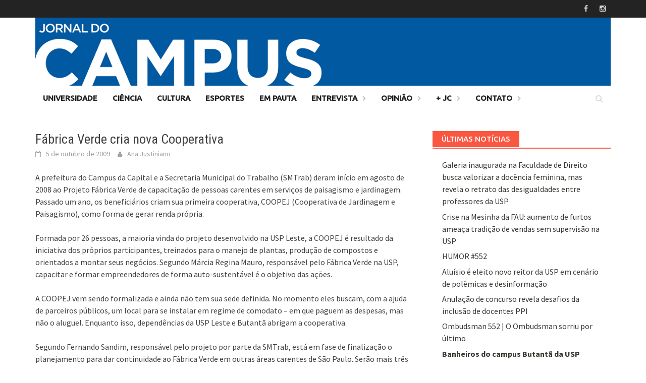

--- FILE ---
content_type: text/html; charset=UTF-8
request_url: https://www.jornaldocampus.usp.br/index.php/2009/10/fabrica-verde-cria-nova-cooperativa/
body_size: 11077
content:
<!DOCTYPE html>
<html lang="pt-BR">
<head>
<meta charset="UTF-8">
<meta name="viewport" content="width=device-width, initial-scale=1">
<link rel="profile" href="https://gmpg.org/xfn/11">
<link rel="pingback" href="https://www.jornaldocampus.usp.br/xmlrpc.php">
<title>Fábrica Verde cria nova Cooperativa &#8211; Jornal do Campus</title>
<meta name='robots' content='max-image-preview:large' />
<link rel='dns-prefetch' href='//fonts.googleapis.com' />
<link rel='dns-prefetch' href='//s.w.org' />
<link rel="alternate" type="application/rss+xml" title="Feed para Jornal do Campus &raquo;" href="https://www.jornaldocampus.usp.br/index.php/feed/" />
<link rel="alternate" type="application/rss+xml" title="Feed de comentários para Jornal do Campus &raquo;" href="https://www.jornaldocampus.usp.br/index.php/comments/feed/" />
<link rel="alternate" type="application/rss+xml" title="Feed de comentários para Jornal do Campus &raquo; Fábrica Verde cria nova Cooperativa" href="https://www.jornaldocampus.usp.br/index.php/2009/10/fabrica-verde-cria-nova-cooperativa/feed/" />
<script type="text/javascript">
window._wpemojiSettings = {"baseUrl":"https:\/\/s.w.org\/images\/core\/emoji\/13.1.0\/72x72\/","ext":".png","svgUrl":"https:\/\/s.w.org\/images\/core\/emoji\/13.1.0\/svg\/","svgExt":".svg","source":{"concatemoji":"https:\/\/www.jornaldocampus.usp.br\/wp-includes\/js\/wp-emoji-release.min.js?ver=5.9.3"}};
/*! This file is auto-generated */
!function(e,a,t){var n,r,o,i=a.createElement("canvas"),p=i.getContext&&i.getContext("2d");function s(e,t){var a=String.fromCharCode;p.clearRect(0,0,i.width,i.height),p.fillText(a.apply(this,e),0,0);e=i.toDataURL();return p.clearRect(0,0,i.width,i.height),p.fillText(a.apply(this,t),0,0),e===i.toDataURL()}function c(e){var t=a.createElement("script");t.src=e,t.defer=t.type="text/javascript",a.getElementsByTagName("head")[0].appendChild(t)}for(o=Array("flag","emoji"),t.supports={everything:!0,everythingExceptFlag:!0},r=0;r<o.length;r++)t.supports[o[r]]=function(e){if(!p||!p.fillText)return!1;switch(p.textBaseline="top",p.font="600 32px Arial",e){case"flag":return s([127987,65039,8205,9895,65039],[127987,65039,8203,9895,65039])?!1:!s([55356,56826,55356,56819],[55356,56826,8203,55356,56819])&&!s([55356,57332,56128,56423,56128,56418,56128,56421,56128,56430,56128,56423,56128,56447],[55356,57332,8203,56128,56423,8203,56128,56418,8203,56128,56421,8203,56128,56430,8203,56128,56423,8203,56128,56447]);case"emoji":return!s([10084,65039,8205,55357,56613],[10084,65039,8203,55357,56613])}return!1}(o[r]),t.supports.everything=t.supports.everything&&t.supports[o[r]],"flag"!==o[r]&&(t.supports.everythingExceptFlag=t.supports.everythingExceptFlag&&t.supports[o[r]]);t.supports.everythingExceptFlag=t.supports.everythingExceptFlag&&!t.supports.flag,t.DOMReady=!1,t.readyCallback=function(){t.DOMReady=!0},t.supports.everything||(n=function(){t.readyCallback()},a.addEventListener?(a.addEventListener("DOMContentLoaded",n,!1),e.addEventListener("load",n,!1)):(e.attachEvent("onload",n),a.attachEvent("onreadystatechange",function(){"complete"===a.readyState&&t.readyCallback()})),(n=t.source||{}).concatemoji?c(n.concatemoji):n.wpemoji&&n.twemoji&&(c(n.twemoji),c(n.wpemoji)))}(window,document,window._wpemojiSettings);
</script>
<style type="text/css">
img.wp-smiley,
img.emoji {
	display: inline !important;
	border: none !important;
	box-shadow: none !important;
	height: 1em !important;
	width: 1em !important;
	margin: 0 0.07em !important;
	vertical-align: -0.1em !important;
	background: none !important;
	padding: 0 !important;
}
</style>
	<link rel='stylesheet' id='wp-block-library-css'  href='https://www.jornaldocampus.usp.br/wp-includes/css/dist/block-library/style.min.css?ver=5.9.3' type='text/css' media='all' />
<style id='wp-block-library-theme-inline-css' type='text/css'>
.wp-block-audio figcaption{color:#555;font-size:13px;text-align:center}.is-dark-theme .wp-block-audio figcaption{color:hsla(0,0%,100%,.65)}.wp-block-code>code{font-family:Menlo,Consolas,monaco,monospace;color:#1e1e1e;padding:.8em 1em;border:1px solid #ddd;border-radius:4px}.wp-block-embed figcaption{color:#555;font-size:13px;text-align:center}.is-dark-theme .wp-block-embed figcaption{color:hsla(0,0%,100%,.65)}.blocks-gallery-caption{color:#555;font-size:13px;text-align:center}.is-dark-theme .blocks-gallery-caption{color:hsla(0,0%,100%,.65)}.wp-block-image figcaption{color:#555;font-size:13px;text-align:center}.is-dark-theme .wp-block-image figcaption{color:hsla(0,0%,100%,.65)}.wp-block-pullquote{border-top:4px solid;border-bottom:4px solid;margin-bottom:1.75em;color:currentColor}.wp-block-pullquote__citation,.wp-block-pullquote cite,.wp-block-pullquote footer{color:currentColor;text-transform:uppercase;font-size:.8125em;font-style:normal}.wp-block-quote{border-left:.25em solid;margin:0 0 1.75em;padding-left:1em}.wp-block-quote cite,.wp-block-quote footer{color:currentColor;font-size:.8125em;position:relative;font-style:normal}.wp-block-quote.has-text-align-right{border-left:none;border-right:.25em solid;padding-left:0;padding-right:1em}.wp-block-quote.has-text-align-center{border:none;padding-left:0}.wp-block-quote.is-large,.wp-block-quote.is-style-large,.wp-block-quote.is-style-plain{border:none}.wp-block-search .wp-block-search__label{font-weight:700}.wp-block-group:where(.has-background){padding:1.25em 2.375em}.wp-block-separator{border:none;border-bottom:2px solid;margin-left:auto;margin-right:auto;opacity:.4}.wp-block-separator:not(.is-style-wide):not(.is-style-dots){width:100px}.wp-block-separator.has-background:not(.is-style-dots){border-bottom:none;height:1px}.wp-block-separator.has-background:not(.is-style-wide):not(.is-style-dots){height:2px}.wp-block-table thead{border-bottom:3px solid}.wp-block-table tfoot{border-top:3px solid}.wp-block-table td,.wp-block-table th{padding:.5em;border:1px solid;word-break:normal}.wp-block-table figcaption{color:#555;font-size:13px;text-align:center}.is-dark-theme .wp-block-table figcaption{color:hsla(0,0%,100%,.65)}.wp-block-video figcaption{color:#555;font-size:13px;text-align:center}.is-dark-theme .wp-block-video figcaption{color:hsla(0,0%,100%,.65)}.wp-block-template-part.has-background{padding:1.25em 2.375em;margin-top:0;margin-bottom:0}
</style>
<style id='global-styles-inline-css' type='text/css'>
body{--wp--preset--color--black: #000000;--wp--preset--color--cyan-bluish-gray: #abb8c3;--wp--preset--color--white: #ffffff;--wp--preset--color--pale-pink: #f78da7;--wp--preset--color--vivid-red: #cf2e2e;--wp--preset--color--luminous-vivid-orange: #ff6900;--wp--preset--color--luminous-vivid-amber: #fcb900;--wp--preset--color--light-green-cyan: #7bdcb5;--wp--preset--color--vivid-green-cyan: #00d084;--wp--preset--color--pale-cyan-blue: #8ed1fc;--wp--preset--color--vivid-cyan-blue: #0693e3;--wp--preset--color--vivid-purple: #9b51e0;--wp--preset--gradient--vivid-cyan-blue-to-vivid-purple: linear-gradient(135deg,rgba(6,147,227,1) 0%,rgb(155,81,224) 100%);--wp--preset--gradient--light-green-cyan-to-vivid-green-cyan: linear-gradient(135deg,rgb(122,220,180) 0%,rgb(0,208,130) 100%);--wp--preset--gradient--luminous-vivid-amber-to-luminous-vivid-orange: linear-gradient(135deg,rgba(252,185,0,1) 0%,rgba(255,105,0,1) 100%);--wp--preset--gradient--luminous-vivid-orange-to-vivid-red: linear-gradient(135deg,rgba(255,105,0,1) 0%,rgb(207,46,46) 100%);--wp--preset--gradient--very-light-gray-to-cyan-bluish-gray: linear-gradient(135deg,rgb(238,238,238) 0%,rgb(169,184,195) 100%);--wp--preset--gradient--cool-to-warm-spectrum: linear-gradient(135deg,rgb(74,234,220) 0%,rgb(151,120,209) 20%,rgb(207,42,186) 40%,rgb(238,44,130) 60%,rgb(251,105,98) 80%,rgb(254,248,76) 100%);--wp--preset--gradient--blush-light-purple: linear-gradient(135deg,rgb(255,206,236) 0%,rgb(152,150,240) 100%);--wp--preset--gradient--blush-bordeaux: linear-gradient(135deg,rgb(254,205,165) 0%,rgb(254,45,45) 50%,rgb(107,0,62) 100%);--wp--preset--gradient--luminous-dusk: linear-gradient(135deg,rgb(255,203,112) 0%,rgb(199,81,192) 50%,rgb(65,88,208) 100%);--wp--preset--gradient--pale-ocean: linear-gradient(135deg,rgb(255,245,203) 0%,rgb(182,227,212) 50%,rgb(51,167,181) 100%);--wp--preset--gradient--electric-grass: linear-gradient(135deg,rgb(202,248,128) 0%,rgb(113,206,126) 100%);--wp--preset--gradient--midnight: linear-gradient(135deg,rgb(2,3,129) 0%,rgb(40,116,252) 100%);--wp--preset--duotone--dark-grayscale: url('#wp-duotone-dark-grayscale');--wp--preset--duotone--grayscale: url('#wp-duotone-grayscale');--wp--preset--duotone--purple-yellow: url('#wp-duotone-purple-yellow');--wp--preset--duotone--blue-red: url('#wp-duotone-blue-red');--wp--preset--duotone--midnight: url('#wp-duotone-midnight');--wp--preset--duotone--magenta-yellow: url('#wp-duotone-magenta-yellow');--wp--preset--duotone--purple-green: url('#wp-duotone-purple-green');--wp--preset--duotone--blue-orange: url('#wp-duotone-blue-orange');--wp--preset--font-size--small: 13px;--wp--preset--font-size--medium: 20px;--wp--preset--font-size--large: 36px;--wp--preset--font-size--x-large: 42px;}.has-black-color{color: var(--wp--preset--color--black) !important;}.has-cyan-bluish-gray-color{color: var(--wp--preset--color--cyan-bluish-gray) !important;}.has-white-color{color: var(--wp--preset--color--white) !important;}.has-pale-pink-color{color: var(--wp--preset--color--pale-pink) !important;}.has-vivid-red-color{color: var(--wp--preset--color--vivid-red) !important;}.has-luminous-vivid-orange-color{color: var(--wp--preset--color--luminous-vivid-orange) !important;}.has-luminous-vivid-amber-color{color: var(--wp--preset--color--luminous-vivid-amber) !important;}.has-light-green-cyan-color{color: var(--wp--preset--color--light-green-cyan) !important;}.has-vivid-green-cyan-color{color: var(--wp--preset--color--vivid-green-cyan) !important;}.has-pale-cyan-blue-color{color: var(--wp--preset--color--pale-cyan-blue) !important;}.has-vivid-cyan-blue-color{color: var(--wp--preset--color--vivid-cyan-blue) !important;}.has-vivid-purple-color{color: var(--wp--preset--color--vivid-purple) !important;}.has-black-background-color{background-color: var(--wp--preset--color--black) !important;}.has-cyan-bluish-gray-background-color{background-color: var(--wp--preset--color--cyan-bluish-gray) !important;}.has-white-background-color{background-color: var(--wp--preset--color--white) !important;}.has-pale-pink-background-color{background-color: var(--wp--preset--color--pale-pink) !important;}.has-vivid-red-background-color{background-color: var(--wp--preset--color--vivid-red) !important;}.has-luminous-vivid-orange-background-color{background-color: var(--wp--preset--color--luminous-vivid-orange) !important;}.has-luminous-vivid-amber-background-color{background-color: var(--wp--preset--color--luminous-vivid-amber) !important;}.has-light-green-cyan-background-color{background-color: var(--wp--preset--color--light-green-cyan) !important;}.has-vivid-green-cyan-background-color{background-color: var(--wp--preset--color--vivid-green-cyan) !important;}.has-pale-cyan-blue-background-color{background-color: var(--wp--preset--color--pale-cyan-blue) !important;}.has-vivid-cyan-blue-background-color{background-color: var(--wp--preset--color--vivid-cyan-blue) !important;}.has-vivid-purple-background-color{background-color: var(--wp--preset--color--vivid-purple) !important;}.has-black-border-color{border-color: var(--wp--preset--color--black) !important;}.has-cyan-bluish-gray-border-color{border-color: var(--wp--preset--color--cyan-bluish-gray) !important;}.has-white-border-color{border-color: var(--wp--preset--color--white) !important;}.has-pale-pink-border-color{border-color: var(--wp--preset--color--pale-pink) !important;}.has-vivid-red-border-color{border-color: var(--wp--preset--color--vivid-red) !important;}.has-luminous-vivid-orange-border-color{border-color: var(--wp--preset--color--luminous-vivid-orange) !important;}.has-luminous-vivid-amber-border-color{border-color: var(--wp--preset--color--luminous-vivid-amber) !important;}.has-light-green-cyan-border-color{border-color: var(--wp--preset--color--light-green-cyan) !important;}.has-vivid-green-cyan-border-color{border-color: var(--wp--preset--color--vivid-green-cyan) !important;}.has-pale-cyan-blue-border-color{border-color: var(--wp--preset--color--pale-cyan-blue) !important;}.has-vivid-cyan-blue-border-color{border-color: var(--wp--preset--color--vivid-cyan-blue) !important;}.has-vivid-purple-border-color{border-color: var(--wp--preset--color--vivid-purple) !important;}.has-vivid-cyan-blue-to-vivid-purple-gradient-background{background: var(--wp--preset--gradient--vivid-cyan-blue-to-vivid-purple) !important;}.has-light-green-cyan-to-vivid-green-cyan-gradient-background{background: var(--wp--preset--gradient--light-green-cyan-to-vivid-green-cyan) !important;}.has-luminous-vivid-amber-to-luminous-vivid-orange-gradient-background{background: var(--wp--preset--gradient--luminous-vivid-amber-to-luminous-vivid-orange) !important;}.has-luminous-vivid-orange-to-vivid-red-gradient-background{background: var(--wp--preset--gradient--luminous-vivid-orange-to-vivid-red) !important;}.has-very-light-gray-to-cyan-bluish-gray-gradient-background{background: var(--wp--preset--gradient--very-light-gray-to-cyan-bluish-gray) !important;}.has-cool-to-warm-spectrum-gradient-background{background: var(--wp--preset--gradient--cool-to-warm-spectrum) !important;}.has-blush-light-purple-gradient-background{background: var(--wp--preset--gradient--blush-light-purple) !important;}.has-blush-bordeaux-gradient-background{background: var(--wp--preset--gradient--blush-bordeaux) !important;}.has-luminous-dusk-gradient-background{background: var(--wp--preset--gradient--luminous-dusk) !important;}.has-pale-ocean-gradient-background{background: var(--wp--preset--gradient--pale-ocean) !important;}.has-electric-grass-gradient-background{background: var(--wp--preset--gradient--electric-grass) !important;}.has-midnight-gradient-background{background: var(--wp--preset--gradient--midnight) !important;}.has-small-font-size{font-size: var(--wp--preset--font-size--small) !important;}.has-medium-font-size{font-size: var(--wp--preset--font-size--medium) !important;}.has-large-font-size{font-size: var(--wp--preset--font-size--large) !important;}.has-x-large-font-size{font-size: var(--wp--preset--font-size--x-large) !important;}
</style>
<link rel='stylesheet' id='awaken-font-awesome-css'  href='https://www.jornaldocampus.usp.br/wp-content/themes/awaken/css/font-awesome.min.css?ver=4.4.0' type='text/css' media='all' />
<link rel='stylesheet' id='bootstrap.css-css'  href='https://www.jornaldocampus.usp.br/wp-content/themes/awaken/css/bootstrap.min.css?ver=all' type='text/css' media='all' />
<link rel='stylesheet' id='awaken-style-css'  href='https://www.jornaldocampus.usp.br/wp-content/themes/awaken/style.css?ver=5.9.3' type='text/css' media='all' />
<link rel='stylesheet' id='awaken-fonts-css'  href='https://fonts.googleapis.com/css?family=Ubuntu%3A400%2C500%7CSource+Sans+Pro%3A400%2C600%2C700%2C400italic%7CRoboto+Condensed%3A400italic%2C700%2C400&#038;subset=latin%2Clatin-ext' type='text/css' media='all' />
<link rel='stylesheet' id='add-flex-css-css'  href='https://www.jornaldocampus.usp.br/wp-content/themes/awaken/css/flexslider.css?ver=5.9.3' type='text/css' media='screen' />
<script type='text/javascript' src='https://www.jornaldocampus.usp.br/wp-includes/js/jquery/jquery.min.js?ver=3.6.0' id='jquery-core-js'></script>
<script type='text/javascript' src='https://www.jornaldocampus.usp.br/wp-includes/js/jquery/jquery-migrate.min.js?ver=3.3.2' id='jquery-migrate-js'></script>
<script type='text/javascript' src='https://www.jornaldocampus.usp.br/wp-content/themes/awaken/js/scripts.js?ver=5.9.3' id='awaken-scripts-js'></script>
<!--[if lt IE 9]>
<script type='text/javascript' src='https://www.jornaldocampus.usp.br/wp-content/themes/awaken/js/respond.min.js?ver=5.9.3' id='respond-js'></script>
<![endif]-->
<!--[if lt IE 9]>
<script type='text/javascript' src='https://www.jornaldocampus.usp.br/wp-content/themes/awaken/js/html5shiv.js?ver=5.9.3' id='html5shiv-js'></script>
<![endif]-->
<link rel="https://api.w.org/" href="https://www.jornaldocampus.usp.br/index.php/wp-json/" /><link rel="alternate" type="application/json" href="https://www.jornaldocampus.usp.br/index.php/wp-json/wp/v2/posts/4697" /><link rel="EditURI" type="application/rsd+xml" title="RSD" href="https://www.jornaldocampus.usp.br/xmlrpc.php?rsd" />
<link rel="wlwmanifest" type="application/wlwmanifest+xml" href="https://www.jornaldocampus.usp.br/wp-includes/wlwmanifest.xml" /> 
<meta name="generator" content="WordPress 5.9.3" />
<link rel="canonical" href="https://www.jornaldocampus.usp.br/index.php/2009/10/fabrica-verde-cria-nova-cooperativa/" />
<link rel='shortlink' href='https://www.jornaldocampus.usp.br/?p=4697' />
<link rel="alternate" type="application/json+oembed" href="https://www.jornaldocampus.usp.br/index.php/wp-json/oembed/1.0/embed?url=https%3A%2F%2Fwww.jornaldocampus.usp.br%2Findex.php%2F2009%2F10%2Ffabrica-verde-cria-nova-cooperativa%2F" />
<link rel="alternate" type="text/xml+oembed" href="https://www.jornaldocampus.usp.br/index.php/wp-json/oembed/1.0/embed?url=https%3A%2F%2Fwww.jornaldocampus.usp.br%2Findex.php%2F2009%2F10%2Ffabrica-verde-cria-nova-cooperativa%2F&#038;format=xml" />
<!-- Google Tag Manager -->
<script>(function(w,d,s,l,i){w[l]=w[l]||[];w[l].push({'gtm.start':
new Date().getTime(),event:'gtm.js'});var f=d.getElementsByTagName(s)[0],
j=d.createElement(s),dl=l!='dataLayer'?'&l='+l:'';j.async=true;j.src=
'https://www.googletagmanager.com/gtm.js?id='+i+dl;f.parentNode.insertBefore(j,f);
})(window,document,'script','dataLayer','GTM-MFTX6VG7');</script>
<!-- End Google Tag Manager --><style>.main-navigation {
    background-color: white;
}

.main-navigation a:hover {
    background-color: #0059a5 ;
}

.main-navigation a {
    color: #232323;
    font-weight: bold;
}

.page-entry-title {
    background-color: #0059a5;
    font-size: 32px;
}

.archive-page-title {
    background-color: #0059a5;
    font-size: 32px;
}

.awt-title {
    background-color: #0059a5 ;
}

.awt-title-universidade {
    background-color: #0059a5 ;
}

.awt-title-cultura {
    background-color: #8536c7 ;
}

.awt-title-empauta {
    background-color: #CC0000 ;
}

.awt-title-entrevista {
    background-color: #990099 ;
}

.awt-title-esporte {
    background-color: #336600 ;
}

.awt-title-ciencia {
    background-color: #FF9900 ;
}

.page-numbers.current {
    background-color: #0059a5 ;
}

.page-numbers a:hover {
    background-color: #0059a5 ;
}

.site-footer {
    background-color: #0059a5 ;

.post-40473 { 
background-color: #e4c659;
color:#FFFFFF; 
}</style><link rel="icon" href="https://www.jornaldocampus.usp.br/wp-content/uploads/2024/08/cropped-jc-redes-sociais-32x32.png" sizes="32x32" />
<link rel="icon" href="https://www.jornaldocampus.usp.br/wp-content/uploads/2024/08/cropped-jc-redes-sociais-192x192.png" sizes="192x192" />
<link rel="apple-touch-icon" href="https://www.jornaldocampus.usp.br/wp-content/uploads/2024/08/cropped-jc-redes-sociais-180x180.png" />
<meta name="msapplication-TileImage" content="https://www.jornaldocampus.usp.br/wp-content/uploads/2024/08/cropped-jc-redes-sociais-270x270.png" />
</head>

<body data-rsssl=1 class="post-template-default single single-post postid-4697 single-format-standard wp-embed-responsive group-blog">
<!-- Google Tag Manager (noscript) -->
<noscript><iframe src="https://www.googletagmanager.com/ns.html?id=GTM-MFTX6VG7"
height="0" width="0" style="display:none;visibility:hidden"></iframe></noscript>
<!-- End Google Tag Manager (noscript) --><svg xmlns="http://www.w3.org/2000/svg" viewBox="0 0 0 0" width="0" height="0" focusable="false" role="none" style="visibility: hidden; position: absolute; left: -9999px; overflow: hidden;" ><defs><filter id="wp-duotone-dark-grayscale"><feColorMatrix color-interpolation-filters="sRGB" type="matrix" values=" .299 .587 .114 0 0 .299 .587 .114 0 0 .299 .587 .114 0 0 .299 .587 .114 0 0 " /><feComponentTransfer color-interpolation-filters="sRGB" ><feFuncR type="table" tableValues="0 0.49803921568627" /><feFuncG type="table" tableValues="0 0.49803921568627" /><feFuncB type="table" tableValues="0 0.49803921568627" /><feFuncA type="table" tableValues="1 1" /></feComponentTransfer><feComposite in2="SourceGraphic" operator="in" /></filter></defs></svg><svg xmlns="http://www.w3.org/2000/svg" viewBox="0 0 0 0" width="0" height="0" focusable="false" role="none" style="visibility: hidden; position: absolute; left: -9999px; overflow: hidden;" ><defs><filter id="wp-duotone-grayscale"><feColorMatrix color-interpolation-filters="sRGB" type="matrix" values=" .299 .587 .114 0 0 .299 .587 .114 0 0 .299 .587 .114 0 0 .299 .587 .114 0 0 " /><feComponentTransfer color-interpolation-filters="sRGB" ><feFuncR type="table" tableValues="0 1" /><feFuncG type="table" tableValues="0 1" /><feFuncB type="table" tableValues="0 1" /><feFuncA type="table" tableValues="1 1" /></feComponentTransfer><feComposite in2="SourceGraphic" operator="in" /></filter></defs></svg><svg xmlns="http://www.w3.org/2000/svg" viewBox="0 0 0 0" width="0" height="0" focusable="false" role="none" style="visibility: hidden; position: absolute; left: -9999px; overflow: hidden;" ><defs><filter id="wp-duotone-purple-yellow"><feColorMatrix color-interpolation-filters="sRGB" type="matrix" values=" .299 .587 .114 0 0 .299 .587 .114 0 0 .299 .587 .114 0 0 .299 .587 .114 0 0 " /><feComponentTransfer color-interpolation-filters="sRGB" ><feFuncR type="table" tableValues="0.54901960784314 0.98823529411765" /><feFuncG type="table" tableValues="0 1" /><feFuncB type="table" tableValues="0.71764705882353 0.25490196078431" /><feFuncA type="table" tableValues="1 1" /></feComponentTransfer><feComposite in2="SourceGraphic" operator="in" /></filter></defs></svg><svg xmlns="http://www.w3.org/2000/svg" viewBox="0 0 0 0" width="0" height="0" focusable="false" role="none" style="visibility: hidden; position: absolute; left: -9999px; overflow: hidden;" ><defs><filter id="wp-duotone-blue-red"><feColorMatrix color-interpolation-filters="sRGB" type="matrix" values=" .299 .587 .114 0 0 .299 .587 .114 0 0 .299 .587 .114 0 0 .299 .587 .114 0 0 " /><feComponentTransfer color-interpolation-filters="sRGB" ><feFuncR type="table" tableValues="0 1" /><feFuncG type="table" tableValues="0 0.27843137254902" /><feFuncB type="table" tableValues="0.5921568627451 0.27843137254902" /><feFuncA type="table" tableValues="1 1" /></feComponentTransfer><feComposite in2="SourceGraphic" operator="in" /></filter></defs></svg><svg xmlns="http://www.w3.org/2000/svg" viewBox="0 0 0 0" width="0" height="0" focusable="false" role="none" style="visibility: hidden; position: absolute; left: -9999px; overflow: hidden;" ><defs><filter id="wp-duotone-midnight"><feColorMatrix color-interpolation-filters="sRGB" type="matrix" values=" .299 .587 .114 0 0 .299 .587 .114 0 0 .299 .587 .114 0 0 .299 .587 .114 0 0 " /><feComponentTransfer color-interpolation-filters="sRGB" ><feFuncR type="table" tableValues="0 0" /><feFuncG type="table" tableValues="0 0.64705882352941" /><feFuncB type="table" tableValues="0 1" /><feFuncA type="table" tableValues="1 1" /></feComponentTransfer><feComposite in2="SourceGraphic" operator="in" /></filter></defs></svg><svg xmlns="http://www.w3.org/2000/svg" viewBox="0 0 0 0" width="0" height="0" focusable="false" role="none" style="visibility: hidden; position: absolute; left: -9999px; overflow: hidden;" ><defs><filter id="wp-duotone-magenta-yellow"><feColorMatrix color-interpolation-filters="sRGB" type="matrix" values=" .299 .587 .114 0 0 .299 .587 .114 0 0 .299 .587 .114 0 0 .299 .587 .114 0 0 " /><feComponentTransfer color-interpolation-filters="sRGB" ><feFuncR type="table" tableValues="0.78039215686275 1" /><feFuncG type="table" tableValues="0 0.94901960784314" /><feFuncB type="table" tableValues="0.35294117647059 0.47058823529412" /><feFuncA type="table" tableValues="1 1" /></feComponentTransfer><feComposite in2="SourceGraphic" operator="in" /></filter></defs></svg><svg xmlns="http://www.w3.org/2000/svg" viewBox="0 0 0 0" width="0" height="0" focusable="false" role="none" style="visibility: hidden; position: absolute; left: -9999px; overflow: hidden;" ><defs><filter id="wp-duotone-purple-green"><feColorMatrix color-interpolation-filters="sRGB" type="matrix" values=" .299 .587 .114 0 0 .299 .587 .114 0 0 .299 .587 .114 0 0 .299 .587 .114 0 0 " /><feComponentTransfer color-interpolation-filters="sRGB" ><feFuncR type="table" tableValues="0.65098039215686 0.40392156862745" /><feFuncG type="table" tableValues="0 1" /><feFuncB type="table" tableValues="0.44705882352941 0.4" /><feFuncA type="table" tableValues="1 1" /></feComponentTransfer><feComposite in2="SourceGraphic" operator="in" /></filter></defs></svg><svg xmlns="http://www.w3.org/2000/svg" viewBox="0 0 0 0" width="0" height="0" focusable="false" role="none" style="visibility: hidden; position: absolute; left: -9999px; overflow: hidden;" ><defs><filter id="wp-duotone-blue-orange"><feColorMatrix color-interpolation-filters="sRGB" type="matrix" values=" .299 .587 .114 0 0 .299 .587 .114 0 0 .299 .587 .114 0 0 .299 .587 .114 0 0 " /><feComponentTransfer color-interpolation-filters="sRGB" ><feFuncR type="table" tableValues="0.098039215686275 1" /><feFuncG type="table" tableValues="0 0.66274509803922" /><feFuncB type="table" tableValues="0.84705882352941 0.41960784313725" /><feFuncA type="table" tableValues="1 1" /></feComponentTransfer><feComposite in2="SourceGraphic" operator="in" /></filter></defs></svg><div id="page" class="hfeed site">
	<a class="skip-link screen-reader-text" href="#content">Skip to content</a>
	<header id="masthead" class="site-header" role="banner">
		
		
		<div class="top-nav">
			<div class="container">
				<div class="row">
										<div class="col-xs-12 col-sm-6 col-md-8 ">
									
					</div><!-- col-xs-12 col-sm-6 col-md-8 -->
					<div class="col-xs-12 col-sm-6 col-md-4">
						
	<div class="asocial-area">
			<span class="asocial-icon facebook"><a href="https://www.facebook.com/jornaldocampus/" target="_blank"><i class="fa fa-facebook"></i></a></span>
								<span class="asocial-icon instagram"><a href="https://www.instagram.com/jornaldocampus" target="_blank"><i class="fa fa-instagram"></i></a></span>
			</div>
	
					</div><!-- col-xs-12 col-sm-6 col-md-4 -->
				</div><!-- row -->
			</div><!-- .container -->
		</div>
	
	<div class="site-branding">
		<div class="container">
			<div class="site-brand-container">
										<div class="site-logo">
							<a href="https://www.jornaldocampus.usp.br/" rel="home"><img src="https://www.jornaldocampus.usp.br/wp-content/uploads/2024/10/JC-site.png" alt="Jornal do Campus"></a>
						</div>
								</div><!-- .site-brand-container -->
						
		</div>
	</div>

	<div class="container">
		<div class="awaken-navigation-container">
			<nav id="site-navigation" class="main-navigation cl-effect-10" role="navigation">
				<div class="menu-editorias-container"><ul id="menu-editorias" class="menu"><li id="menu-item-27656" class="menu-item menu-item-type-taxonomy menu-item-object-category current-post-ancestor current-menu-parent current-post-parent menu-item-27656"><a href="https://www.jornaldocampus.usp.br/index.php/cat/editorias/universidade/">Universidade</a></li>
<li id="menu-item-27654" class="menu-item menu-item-type-taxonomy menu-item-object-category menu-item-27654"><a href="https://www.jornaldocampus.usp.br/index.php/cat/editorias/ciencia/">Ciência</a></li>
<li id="menu-item-40260" class="menu-item menu-item-type-taxonomy menu-item-object-category menu-item-40260"><a href="https://www.jornaldocampus.usp.br/index.php/cat/editorias/cultura/">Cultura</a></li>
<li id="menu-item-27651" class="menu-item menu-item-type-taxonomy menu-item-object-category menu-item-27651"><a href="https://www.jornaldocampus.usp.br/index.php/cat/editorias/esportes/">Esportes</a></li>
<li id="menu-item-27653" class="menu-item menu-item-type-taxonomy menu-item-object-category menu-item-27653"><a href="https://www.jornaldocampus.usp.br/index.php/cat/editorias/em_pauta/">Em Pauta</a></li>
<li id="menu-item-27655" class="menu-item menu-item-type-taxonomy menu-item-object-category menu-item-has-children menu-item-27655"><a href="https://www.jornaldocampus.usp.br/index.php/cat/editorias/entrevista/">Entrevista</a>
<ul class="sub-menu">
	<li id="menu-item-42145" class="menu-item menu-item-type-taxonomy menu-item-object-category menu-item-42145"><a href="https://www.jornaldocampus.usp.br/index.php/cat/editorias/entrevista/perfil/">Perfil</a></li>
</ul>
</li>
<li id="menu-item-27648" class="menu-item menu-item-type-taxonomy menu-item-object-category menu-item-has-children menu-item-27648"><a href="https://www.jornaldocampus.usp.br/index.php/cat/editorias/opiniao/">Opinião</a>
<ul class="sub-menu">
	<li id="menu-item-35800" class="menu-item menu-item-type-taxonomy menu-item-object-category menu-item-35800"><a href="https://www.jornaldocampus.usp.br/index.php/cat/editorias/opiniao/cronica/">Crônica</a></li>
	<li id="menu-item-35864" class="menu-item menu-item-type-taxonomy menu-item-object-category menu-item-35864"><a href="https://www.jornaldocampus.usp.br/index.php/cat/editorias/opiniao/editorial/">Editorial</a></li>
	<li id="menu-item-27650" class="menu-item menu-item-type-taxonomy menu-item-object-category menu-item-27650"><a href="https://www.jornaldocampus.usp.br/index.php/cat/colunas/ombudsman/">Ombudsman</a></li>
</ul>
</li>
<li id="menu-item-27642" class="menu-item menu-item-type-taxonomy menu-item-object-category menu-item-has-children menu-item-27642"><a href="https://www.jornaldocampus.usp.br/index.php/cat/online/secaoon-line/">+ JC</a>
<ul class="sub-menu">
	<li id="menu-item-27507" class="menu-item menu-item-type-post_type menu-item-object-page menu-item-27507"><a href="https://www.jornaldocampus.usp.br/index.php/edicoes-anteriores/">Edições Anteriores</a></li>
	<li id="menu-item-27639" class="menu-item menu-item-type-taxonomy menu-item-object-category menu-item-27639"><a href="https://www.jornaldocampus.usp.br/index.php/cat/erramos/">Erramos</a></li>
</ul>
</li>
<li id="menu-item-12063" class="menu-item menu-item-type-post_type menu-item-object-page menu-item-has-children menu-item-12063"><a href="https://www.jornaldocampus.usp.br/index.php/contato/">Contato</a>
<ul class="sub-menu">
	<li id="menu-item-12120" class="menu-item menu-item-type-custom menu-item-object-custom menu-item-12120"><a href="https://www.jornaldocampus.usp.br/index.php/contato/">Fale com o JC</a></li>
	<li id="menu-item-18370" class="menu-item menu-item-type-custom menu-item-object-custom menu-item-18370"><a href="https://www.jornaldocampus.usp.br/index.php/contato/#FAQ">Perguntas frequentes</a></li>
	<li id="menu-item-27647" class="menu-item menu-item-type-taxonomy menu-item-object-category menu-item-27647"><a href="https://www.jornaldocampus.usp.br/index.php/cat/colunas/cartas/">Cartas e Respostas</a></li>
</ul>
</li>
</ul></div>			</nav><!-- #site-navigation -->
			<a href="#" class="navbutton" id="main-nav-button">Main Menu</a>
			<div class="responsive-mainnav"></div>

							<div class="awaken-search-button-icon"></div>
				<div class="awaken-search-box-container">
					<div class="awaken-search-box">
						<form action="https://www.jornaldocampus.usp.br/" id="awaken-search-form" method="get">
							<input type="text" value="" name="s" id="s" />
							<input type="submit" value="Search" />
						</form>
					</div><!-- th-search-box -->
				</div><!-- .th-search-box-container -->
			
		</div><!-- .awaken-navigation-container-->
	</div><!-- .container -->
	</header><!-- #masthead -->

	<div id="content" class="site-content">
		<div class="container">

	<div class="row">
<div class="col-xs-12 col-sm-12 col-md-8 ">
	<div id="primary" class="content-area">
		<main id="main" class="site-main" role="main">

		
			
<article id="post-4697" class="post-4697 post type-post status-publish format-standard hentry category-ed357 category-universidade tag-cooperativas tag-fabrica-verde tag-smtrab">
	<header class="single-entry-header">
		<h1 class="single-entry-title entry-title">Fábrica Verde cria nova Cooperativa</h1>
		<div class="single-entry-meta">
			<span class="posted-on"><a href="https://www.jornaldocampus.usp.br/index.php/2009/10/fabrica-verde-cria-nova-cooperativa/" rel="bookmark"><time class="entry-date published" datetime="2009-10-05T19:16:51-03:00">5 de outubro de 2009</time><time class="updated" datetime="2009-10-16T00:04:47-03:00">16 de outubro de 2009</time></a></span><span class="byline"><span class="author vcard"><a class="url fn n" href="https://www.jornaldocampus.usp.br/index.php/author/ana-justiniano/">Ana Justiniano</a></span></span>					</div><!-- .entry-meta -->
	</header><!-- .entry-header -->

	
	<div class="entry-content">
		<p>A prefeitura do Campus da Capital e a Secretaria Municipal do Trabalho (SMTrab) deram início em agosto de 2008 ao Projeto Fábrica Verde de capacitação de pessoas carentes em serviços de paisagismo e jardinagem. Passado um ano, os beneficiários criam sua primeira cooperativa, COOPEJ (Cooperativa de Jardinagem e Paisagismo), como forma de gerar renda própria.</p>
<p>Formada por 26 pessoas, a maioria vinda do projeto desenvolvido na USP Leste, a COOPEJ é resultado da iniciativa dos próprios participantes, treinados para o manejo de plantas, produção de compostos e orientados a montar seus negócios. Segundo Márcia Regina Mauro, responsável pelo Fábrica Verde na USP, capacitar e formar empreendedores de forma auto-sustentável é o objetivo das ações.</p>
<p>A COOPEJ vem sendo formalizada e ainda não tem sua sede definida. No momento eles buscam, com a ajuda de parceiros públicos, um local para se instalar em regime de comodato &#8211; em que paguem as despesas, mas não o aluguel. Enquanto isso, dependências da USP Leste e Butantã abrigam a cooperativa.</p>
<p>Segundo Fernando Sandim, responsável pelo projeto por parte da SMTrab, está  em fase de finalização o planejamento para dar continuidade ao Fábrica Verde em outras áreas carentes de São Paulo. Serão mais três turmas com 40 beneficiados cada.</p>
<figure id="attachment_4714" aria-describedby="caption-attachment-4714" style="width: 240px" class="wp-caption alignright"><img class="size-full wp-image-4714" title="Projeto traz inclusão social por meio da jardinagem (foto: Yuri Gonzaga)" src="https://www.jornaldocampus.usp.br/wp-content/uploads/2009/10/357_coopej.jpg" alt="Projeto traz inclusão social por meio da jardinagem (foto: Yuri Gonzaga)" width="240" height="180" srcset="https://www.jornaldocampus.usp.br/wp-content/uploads/2009/10/357_coopej.jpg 240w, https://www.jornaldocampus.usp.br/wp-content/uploads/2009/10/357_coopej-150x112.jpg 150w" sizes="(max-width: 240px) 100vw, 240px" /><figcaption id="caption-attachment-4714" class="wp-caption-text">Projeto traz inclusão social por meio da jardinagem (foto: Yuri Gonzaga)</figcaption></figure>
<h5>Sobre o Fábrica Verde</h5>
<p>De acordo com Sandim, a ideia do projeto surgiu em 2005 voltada para a agricultura urbana devido ao potencial do mercado para a área.</p>
<p>Inicialmente a Secretaria Municipal do Trabalho (SMTrab) estava sem profissionais capacitados, dificultando o início das atividades. Mudanças na Secretaria e greves na USP também fizeram com que a primeira turma começasse somente em agosto de 2008.</p>
<p>A proposta do Fábrica Verde, segundo ele, é gerar trabalho e renda, a partir da capacitação, treinamento e incubação de pessoas consideradas de alta vulnerabilidade social. O objetivo final é possibilitar a criação de empreendimentos como a recém-formada COOPEJ (Cooperativa de Jardinagem e Paisagismo).</p>
<p>As aulas e o acompanhamento dos beneficiários foram dados pelo Engenheiro Agrônomo Wagner Novais, funcionário da Secretaria Municipal do Trabalho. Segundo Sandim, além da capacitação técnica, a SMTrab também faz intervenções de serviço social e oferece os conteúdos de empreendedorismo e gestão de negócios por meio de parceiros como o Sebrae e a Sabesp.</p>
<p>Já  Universidade de São Paulo oferece o espaço para as aulas práticas e teóricas, tanto no campus Butantã quanto Leste. Segundo a responsável pelo projeto por parte da USP, a engenheira Márcia Regina Mauro, a Universidade também disponibiliza resíduos orgânicos provenientes da limpeza de praças e jardins do campus e esterco da veterinária para a produção de composto. Há ainda, a participação de estudantes estagiários das áreas de Biologia e Gestão Ambiental.</p>
<p>Os beneficiários do projeto tiveram aulas durante um ano e recebiam um auxílio de R$488,25 em dinheiro da SMTrab para se dedicarem a suas ações. Segundo Márcia, no momento, os participantes estão em fase de incubação e já não recebem mais o auxílio. A preocupação agora é fazer com que se auto-desenvolvam por meio da cooperativa criada.</p>
<p>Clemente José Aureliano, 47 anos, é um dos cerca de 25 moradores da comunidade São Remo que começaram no projeto e hoje faz parte da cooperativa com mais duas pessoas da comunidade. Responsável pelo transporte e logística da COOPEJ conta que estava desempregado quando soube do Fábrica Verde. Ex-agente de operação, Aureliano disse que nunca tinha mexido com terra e que é por meio dela que hoje pretende se sustentar.</p>
<p>A COOPEJ oferece serviços de jardinagem e paisagismo básico e vende mudas de plantas ornamentais, ervas, temperos e composto orgânico. O valor dos produtos tende a seguir os preços do mercado. Segundo Sandim, “por vezes pode haver preços mais baixos, mas o grande diferencial de ser seu cliente é apoiar um projeto social, ajudando no desenvolvimento da cidade em que se vive.”</p>
			</div><!-- .entry-content -->

	<footer class="single-entry-footer">
		<div class="categorized-under">Posted Under</div><div class="awaken-category-list"><a href="https://www.jornaldocampus.usp.br/index.php/cat/edicoes/ed357/" rel="category tag">Ed. 357</a> <a href="https://www.jornaldocampus.usp.br/index.php/cat/editorias/universidade/" rel="category tag">Universidade</a></div><div class="clearfix"></div><div class="tagged-under">Tagged</div><div class="awaken-tag-list"><a href="https://www.jornaldocampus.usp.br/index.php/tag/cooperativas/" rel="tag">cooperativas</a> <a href="https://www.jornaldocampus.usp.br/index.php/tag/fabrica-verde/" rel="tag">Fábrica Verde</a> <a href="https://www.jornaldocampus.usp.br/index.php/tag/smtrab/" rel="tag">SMTrab</a></div><div class="clearfix"></div>
	</footer><!-- .entry-footer -->
</article><!-- #post-## -->

				<nav class="navigation post-navigation" role="navigation">
		<h2 class="screen-reader-text">Post navigation</h2>
		<div class="nav-links">
			<div class="nav-previous"><a href="https://www.jornaldocampus.usp.br/index.php/2009/10/estudantes-e-patrimonio-das-faculdades-sao-alvos/" rel="prev">Estudantes e patrimônio das faculdades são alvos</a></div><div class="nav-next"><a href="https://www.jornaldocampus.usp.br/index.php/2009/10/debate-compara-propostas-de-reitoraveis-com-mediacao-de-herodoto-barbeiro/" rel="next">Debate compara propostas de reitoráveis com mediação de Heródoto Barbeiro</a></div>		</div><!-- .nav-links -->
	</nav><!-- .navigation -->
	
			
		
		</main><!-- #main -->
	</div><!-- #primary -->
</div><!-- .bootstrap cols -->
<div class="col-xs-12 col-sm-6 col-md-4">
	
<div id="secondary" class="main-widget-area" role="complementary">
	
		<aside id="recent-posts-3" class="widget widget_recent_entries">
		<div class="widget-title-container"><h3 class="widget-title">Últimas Notícias</h3></div>
		<ul>
											<li>
					<a href="https://www.jornaldocampus.usp.br/index.php/2025/12/galeria-inaugurada-na-faculdade-de-direito-busca-valorizar-a-docencia-feminina-mas-revela-o-retrato-das-desigualdades-entre-professores-da-usp/">Galeria inaugurada na Faculdade de Direito busca valorizar a docência feminina, mas revela o retrato das desigualdades entre professores da USP</a>
									</li>
											<li>
					<a href="https://www.jornaldocampus.usp.br/index.php/2025/12/crise-na-mesinha-da-fau-aumento-de-furtos-ameaca-tradicao-de-vendas-sem-supervisao-na-usp/">Crise na Mesinha da FAU: aumento de furtos ameaça tradição de vendas sem supervisão na USP</a>
									</li>
											<li>
					<a href="https://www.jornaldocampus.usp.br/index.php/2025/12/humor-552/">HUMOR #552</a>
									</li>
											<li>
					<a href="https://www.jornaldocampus.usp.br/index.php/2025/12/aluisio-e-eleito-novo-reitor-da-usp-em-cenario-de-polemicas-e-desinformacao/">Aluísio é eleito novo reitor da USP em cenário de polêmicas e desinformação </a>
									</li>
											<li>
					<a href="https://www.jornaldocampus.usp.br/index.php/2025/12/anulacao-de-concurso-revela-desafios-da-inclusao-de-docentes-ppi/">Anulação de concurso revela desafios da inclusão de docentes PPI</a>
									</li>
											<li>
					<a href="https://www.jornaldocampus.usp.br/index.php/2025/12/ombudsman-552-o-ombudsman-sorriu-por-ultimo/">Ombudsman 552 | O Ombudsman sorriu por último</a>
									</li>
											<li>
					<a href="https://www.jornaldocampus.usp.br/index.php/2025/12/banheiros-do-campus-butanta-da-usp-causam-dores-de-cabeca-e-barriga-nos-usuarios/"><strong>Banheiros do campus Butantã da USP causam dores de cabeça – e barriga – nos usuários</strong></a>
									</li>
											<li>
					<a href="https://www.jornaldocampus.usp.br/index.php/2025/12/o-eco-do-medo-operacoes-policiais-no-rio-de-janeiro-causam-inseguranca-publica/">O eco do medo: operações policiais no Rio de Janeiro</a>
									</li>
											<li>
					<a href="https://www.jornaldocampus.usp.br/index.php/2025/12/festa-na-fflch-e-parasitada-por-homofobia-e-falta-de-seguranca/">Festa na FFLCH é parasitada por homofobia e falta de segurança</a>
									</li>
											<li>
					<a href="https://www.jornaldocampus.usp.br/index.php/2025/12/dilemas-de-tecnicos-que-treinam-rivais-no-esporte-da-usp-2/">Dilemas de técnicos que treinam rivais no esporte da USP</a>
									</li>
					</ul>

		</aside></div><!-- #secondary -->
</div><!-- .bootstrap cols -->
</div><!-- .row -->
		</div><!-- container -->
	</div><!-- #content -->

	<footer id="colophon" class="site-footer" role="contentinfo">
		<div class="container">
			<div class="row">
				<div class="footer-widget-area">
					<div class="col-md-4">
						<div class="left-footer">
							<div class="widget-area" role="complementary">
								<aside id="text-4" class="widget widget_text"><h3 class="footer-widget-title">Sobre o JC</h3>			<div class="textwidget"><ul>
<li>O <strong>Jornal do Campus</strong> é produzido por alunos do curso de Jornalismo da ECA-USP, como parte das disciplinas Laboratório de Jornalismo: Jornal do Campus e Laboratório de Fotojornalismo.</li>
<li><a href="https://www.jornaldocampus.usp.br/index.php/expediente/" title="Expediente">Expediente</a></li>
<li><a href="https://www.jornaldocampus.usp.br/index.php/contato/" title="Envie um e-mail ao JC">Fale com o JC</a> | <a href="https://www.jornaldocampus.usp.br/index.php/contato/#FAQ" title="Perguntas frequentes">Perguntas frequentes</a></li>

</ul></div>
		</aside>							</div><!-- .widget-area -->
						</div>
					</div>
					
					<div class="col-md-4">
						<div class="mid-footer">
							<div class="widget-area" role="complementary">
								<aside id="text-5" class="widget widget_text"><h3 class="footer-widget-title">Outras publicações</h3>			<div class="textwidget"><ul>
<li><a href="http://www.usp.br/claro/" title="Claro!" target="_blank" rel="noopener">Claro! (suplemento)</a></li>
<li><a href="http://www.usp.br/aun/" title="Agência Universitária de Notícias (AUN)" target="_blank" rel="noopener">Agência Universitária de Notícias (AUN)</a></li>
<li><a href="https://babel.webhostusp.sti.usp.br/" title="Revista Babel" target="_blank" rel="noopener">Revista Babel</a></li>
<li><a href="https://centralperiferica.eca.usp.br/" title="Central Periférica" target="_blank" rel="noopener">Central Periférica</a></li>
</ul></div>
		</aside>							</div><!-- .widget-area -->						
						</div>
					</div>

					<div class="col-md-4">
						<div class="right-footer">
							<div class="widget-area" role="complementary">
								<aside id="text-7" class="widget widget_text"><h3 class="footer-widget-title">ECA-USP</h3>			<div class="textwidget"><ul>
<li><a href="https://www.usp.br/cje/" title="CJE" target="_blank" rel="noopener">Departamento de Jornalismo e Editoração (CJE)</a></li>
<li><a href="https://www.eca.usp.br/" title="ECA" target="_blank" rel="noopener">Escola de Comunicações e Artes (ECA)</a></li>
<li><a href="https://www5.usp.br/" title="USP" target="_blank" rel="noopener">Universidade de São Paulo (USP)</a></li>
</ul></div>
		</aside>							</div><!-- .widget-area -->				
						</div>
					</div>						
				</div><!-- .footer-widget-area -->
			</div><!-- .row -->
		</div><!-- .container -->	

		<div class="footer-site-info">	
			<div class="container">
				<div class="row">
					<div class="col-xs-12 col-md-6 col-sm-6 awfl">
						Copyright &#169; 2026 <a href="https://www.jornaldocampus.usp.br/" title="Jornal do Campus" >Jornal do Campus</a>.					</div>
					<div class="col-xs-12 col-md-6 col-sm-6 awfr">
						<div class="th-copyright">
							Proudly powered by <a href="http://wordpress.org" target="_blank" title="WordPress">WordPress</a>.							<span class="sep"> | </span>
							Theme: Awaken by <a href="http://themezhut.com/themes/awaken" target="_blank" rel="designer">ThemezHut</a>.						</div>
					</div>
				</div><!-- .row -->
			</div><!-- .container -->
		</div><!-- .site-info -->
	</footer><!-- #colophon -->
</div><!-- #page -->

<script type='text/javascript' src='https://www.jornaldocampus.usp.br/wp-content/themes/awaken/js/navigation.js?ver=20120206' id='awaken-navigation-js'></script>
<script type='text/javascript' src='https://www.jornaldocampus.usp.br/wp-content/themes/awaken/js/bootstrap.min.js?ver=5.9.3' id='bootstrap-js-js'></script>
<script type='text/javascript' src='https://www.jornaldocampus.usp.br/wp-content/themes/awaken/js/skip-link-focus-fix.js?ver=20130115' id='awaken-skip-link-focus-fix-js'></script>
<script type='text/javascript' src='https://www.jornaldocampus.usp.br/wp-content/themes/awaken/js/jquery.flexslider-min.js?ver=5.9.3' id='flexslider-js'></script>
<script type='text/javascript' src='https://www.jornaldocampus.usp.br/wp-content/themes/awaken/js/awaken.slider.js?ver=5.9.3' id='add-awaken-flex-js-js'></script>

</body>
</html>